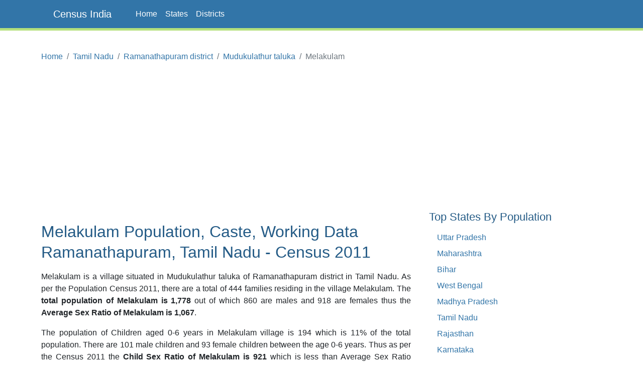

--- FILE ---
content_type: text/html;charset=UTF-8
request_url: https://www.censusindia.co.in/villages/melakulam-population-ramanathapuram-tamil-nadu-641965
body_size: 4291
content:
<!DOCTYPE html>
<html lang="en-US">
<head>
	<meta charset="utf-8">
	<meta name="viewport" content="width=device-width, initial-scale=1">
    
<meta name="Description" content="Melakulam Population, Caste, Working population Data of Melakulam in Ramanathapuram district, Tamil Nadu. Melakulam is a village situated in Mudukulathur taluka of Ramanathapuram district in Tamil Nadu. As per the Population Census 2011, there are total 444 families residing in the village Melakulam. The total population of Melakulam is 1778 out of which 860 are males and 918 are females thus the Average Sex Ratio of Melakulam is 1067.4418604651162."/>
<meta property="og:title" content="Melakulam Village Population, Caste - Mudukulathur Ramanathapuram, Tamil Nadu - Census India" />
<meta property="og:description" content="Melakulam Population, Caste, Working population Data of Melakulam in Ramanathapuram district, Tamil Nadu. Melakulam is a village situated in Mudukulathur taluka of Ramanathapuram district in Tamil Nadu. As per the Population Census 2011, there are total 444 families residing in the village Melakulam. The total population of Melakulam is 1778 out of which 860 are males and 918 are females thus the Average Sex Ratio of Melakulam is 1067.4418604651162."/>

	<meta property="og:locale" content="en_US"/>
	<meta property="og:site_name" content="www.censusindia.co.in"/>	
    <title>Melakulam Village Population, Caste - Mudukulathur Ramanathapuram, Tamil Nadu - Census India</title>
	 
	<link rel="amphtml" href="https://www.censusindia.co.in/amp/villages/melakulam-population-ramanathapuram-tamil-nadu-641965">
	<link rel="shortcut icon" href="/favicon.ico" type="image/x-icon" />
	<link rel="apple-touch-icon" sizes="57x57" href="/resources/images/fav/apple-touch-icon-57x57.png">
	<link rel="apple-touch-icon" sizes="60x60" href="/resources/images/fav/apple-touch-icon-60x60.png">
	<link rel="apple-touch-icon" sizes="72x72" href="/resources/images/fav/apple-touch-icon-72x72.png">
	<link rel="apple-touch-icon" sizes="76x76" href="/resources/images/fav/apple-touch-icon-76x76.png">
	<link rel="apple-touch-icon" sizes="114x114" href="/resources/images/fav/apple-touch-icon-114x114.png">
	<link rel="apple-touch-icon" sizes="120x120" href="/resources/images/fav/apple-touch-icon-120x120.png">
	<link rel="apple-touch-icon" sizes="144x144" href="/resources/images/fav/apple-touch-icon-144x144.png">
	<link rel="apple-touch-icon" sizes="152x152" href="/resources/images/fav/apple-touch-icon-152x152.png">
	<link rel="apple-touch-icon" sizes="180x180" href="/resources/images/fav/apple-touch-icon-180x180.png">
	<link rel="icon" type="image/png" href="/resources/images/fav/favicon-16x16.png" sizes="16x16">
	<link rel="icon" type="image/png" href="/resources/images/fav/favicon-32x32.png" sizes="32x32">
	<link rel="icon" type="image/png" href="/resources/images/fav/favicon-96x96.png" sizes="96x96">
	<link rel="icon" type="image/png" href="/resources/images/fav/android-chrome-192x192.png" sizes="192x192">
	<meta name="msapplication-square70x70logo" content="/resources/images/fav/smalltile.png" />
	<meta name="msapplication-square150x150logo" content="/resources/images/fav/mediumtile.png" />
	<meta name="msapplication-wide310x150logo" content="/resources/images/fav/widetile.png" />
	<meta name="msapplication-square310x310logo" content="/resources/images/fav/largetile.png" />
	
	<meta name="msapplication-TileColor" content="#da532c">
	<meta name="theme-color" content="#3275A8">
	
	
	<meta name="twitter:site" content="@censusindia"/>
    
<meta name="twitter:title" content="Melakulam Village Population, Caste - Mudukulathur Ramanathapuram, Tamil Nadu - Census India"/>
<meta name="twitter:description" content="Melakulam Population, Caste, Working population Data of Melakulam in Ramanathapuram district, Tamil Nadu. Melakulam is a village situated in Mudukulathur taluka of Ramanathapuram district in Tamil Nadu. As per the Population Census 2011, there are total 444 families residing in the village Melakulam. The total population of Melakulam is 1778 out of which 860 are males and 918 are females thus the Average Sex Ratio of Melakulam is 1067.4418604651162."/>


   	<link href="//cdn.jsdelivr.net/npm/bootstrap@5.2.2/dist/css/bootstrap.min.css" rel="stylesheet">
 	<link href="/resources/css/style.css" rel="stylesheet" id="app-css">
  
  
 	<script async src="//pagead2.googlesyndication.com/pagead/js/adsbygoogle.js" type="1296bdc483255db995461b9c-text/javascript"></script>
		<script type="1296bdc483255db995461b9c-text/javascript">
		(adsbygoogle = window.adsbygoogle || []).push({
		  google_ad_client: "ca-pub-4109625785344290",
		  enable_page_level_ads: true
		});
		</script>
		
		<script async src="//pagead2.googlesyndication.com/pagead/js/adsbygoogle.js" type="1296bdc483255db995461b9c-text/javascript"></script>
		<script type="1296bdc483255db995461b9c-text/javascript">
		  (adsbygoogle = window.adsbygoogle || []).push({
		    google_ad_client: "ca-pub-4109625785344290",
		    enable_page_level_ads: true
		  });
		</script>		
		
	</head>
<body class="d-flex flex-column min-vh-100">

    <header>
        <nav class="navbar navbar-default navbar-expand-lg fixed-top">
  <div class="container">
  	<input type="checkbox" id="navbar-toggle-cbox">
    <div class="navbar-header d-flex justify-content-between">
      <label for="navbar-toggle-cbox" class="navbar-toggler" data-toggle="collapse" data-target="#navbar" aria-expanded="false" aria-controls="navbar" aria-label="Toggle navigation">
          <span class="navbar-toggler-icon"></span>
      </label>
       <a class="px-4 navbar-brand" href="/">Census India</a>
    </div>
    <div id="navbar" class="navbar-collapse collapse">
      <ul class="navbar-nav me-auto mb-2 mb-lg-0">
        <li class="nav-item"><a class="nav-link" href="/">Home</a></li>
        <li class="nav-item"><a class="nav-link" href="/states">States</a></li>
        <li class="nav-item"><a class="nav-link" href="/districts">Districts</a></li>
      </ul> 
    </div>
  </div>
</nav>
</header>
	<div class="container">
		<div class="row mb-5">
			<main id="body" class="col-xs-12 col-sm-12 col-md-8 mb-5">
				















<nav aria-label="breadcrumb">
    <ol class="breadcrumb">
      <li class="breadcrumb-item"><a href="/">Home</a></li>
      <li class="breadcrumb-item"><a href="/states/tamil-nadu">Tamil Nadu</a></li>
      <li class="breadcrumb-item"><a href="/district/ramanathapuram-district-tamil-nadu-626">Ramanathapuram district</a></li>
      <li class="breadcrumb-item"><a href="/subdistrict/mudukulathur-taluka-ramanathapuram-tamil-nadu-5857">Mudukulathur taluka</a></li>
      <li class="breadcrumb-item active" aria-current="page">Melakulam</li>
    </ol>
</nav>



<div class="ads">
	<script async src="https://pagead2.googlesyndication.com/pagead/js/adsbygoogle.js?client=ca-pub-4109625785344290" crossorigin="anonymous" type="1296bdc483255db995461b9c-text/javascript"></script>
    <!-- HEAD 728x90 -->
    <ins class="adsbygoogle"
         style="display:block"
         data-ad-client="ca-pub-4109625785344290"
         data-ad-slot="7383372764"
         data-ad-format="auto"
         data-full-width-responsive="true"></ins>
    <script type="1296bdc483255db995461b9c-text/javascript">
         (adsbygoogle = window.adsbygoogle || []).push({});
    </script>
</div>



<h1>Melakulam Population, Caste, Working Data
	Ramanathapuram, Tamil Nadu - Census 2011</h1>

<p>Melakulam is a village situated in Mudukulathur taluka of Ramanathapuram
	district in Tamil Nadu. As per the Population Census 2011,
	there are a total of 444 families residing in the
	village Melakulam. The <strong>total population of
	Melakulam is 1,778</strong>
	out of which
	860
	are males and
	918
	are females thus the <strong>Average Sex Ratio of Melakulam is
	1,067</strong>.</p>

<p>
	The population of Children aged 0-6 years in Melakulam
	village is 194 which is
	11%
	of the total population. There are 101 male children
	and 93 female children between the age 0-6 years.
	Thus as per the Census 2011 the <strong>Child Sex Ratio of Melakulam is
	921</strong>
	which is
	
		
		less
	
	than Average Sex Ratio (1,067) of Melakulam village.
</p>

<p>
	As per the Census 2011, the <strong>literacy rate of
	Melakulam is
	69.4%</strong>. Thus Melakulam village has a
	
		
		lower
	
	literacy rate compared to 72.3% of Ramanathapuram district. The male literacy rate is 81.82% and the female
	literacy rate is 57.94% in Melakulam village.
</p>


<div class="row center-block">

	<div class="col-sm-3 col-xs-6 text-center">
		<div class="center-block  alert alert-info">
			<div>Population</div>
			<div class="lead">1,778</div>
		</div>
	</div>
	<div class="col-sm-3 col-xs-6 text-center">
		<div class="center-block  alert alert-warning">
			<div>Families</div>
			<div class="lead">444</div>
		</div>
	</div>
	<div class="col-sm-3 col-xs-6 text-center">
		<div class="center-block  alert alert-danger">
			<div>Literacy</div>
			<div class="lead">69.38%</div>
		</div>
	</div>
	<div class="col-sm-3 col-xs-6 text-center">
		<div class="center-block alert alert-success">
			<div>Sex Ratio</div>
			<div class="lead">1,067</div>
		</div>
	</div>
</div>



<div align="center">
	<script async src="https://pagead2.googlesyndication.com/pagead/js/adsbygoogle.js?client=ca-pub-4109625785344290" crossorigin="anonymous" type="1296bdc483255db995461b9c-text/javascript"></script>
    <!-- CONTENT 336x280 -->
    <ins class="adsbygoogle"
         style="display:block"
         data-ad-client="ca-pub-4109625785344290"
         data-ad-slot="2813572368"
         data-ad-format="auto"
         data-full-width-responsive="true"></ins>
    <script type="1296bdc483255db995461b9c-text/javascript">
         (adsbygoogle = window.adsbygoogle || []).push({});
    </script>
</div>



<p> As per constitution of India and Panchyati Raaj Act (Amendment
	1998), Melakulam village is administrated by Sarpanch
	(Head of Village) who is elected representative of the village.</p>


<h2>Melakulam Data as per Census 2011</h2>
<p>As per the Population Census 2011 data, following are some quick facts about Melakulam village.</p>

<div class="table-responsive">
<table class="table table-data">
<thead>
	<tr>
		<th width="35%"></th>
		<th>Total</th>
		<th>Male</th>
		<th>Female</th>
	</tr>
</thead>
<tbody>
	<tr>
		<td>Children</td>
		<td>194</td>
		<td>101</td>
		<td>93</td>
	</tr>
	<tr>
		<td>Literacy</td>
		<td>69.38%</td>
		<td>81.82%</td>
		<td>57.94%</td>
	</tr>
	<tr>
		<td>Scheduled Caste</td>
		<td>322</td>
		<td>154</td>
		<td>168</td>
	</tr>
	<tr>
		<td>Scheduled Tribe</td>
		<td>0</td>
		<td>0</td>
		<td>0</td>
	</tr>
	<tr>
		<td>Illiterate</td>
		<td>679</td>
		<td>239</td>
		<td>440</td>
	</tr>	
</tbody>
</table>
</div>

<br/>
<h2>Caste Data as per Census 2011</h2>
<p>
	Schedule Caste (SC) constitutes
	18.1% 
		while Schedule Tribe (ST) were
	0% 
		of total population in Melakulam village.
</p>

<br/>
<h2>Working Population as per Census 2011</h2>
<p>

In Melakulam village out of total population, 987 were 
engaged in work activities. 79.1% of 
workers describe their work as Main Work (Employment or Earning more than 6 Months) 
while 20.9% were 
involved in Marginal activity providing livelihood for less than 6 months. Of 987 workers 
engaged in Main Work, 293 were cultivators (owner or co-owner) 
while 348 were Agricultural labourers.

</p>

<div class="table-responsive">
<table class="table table-data">
<thead>
	<tr>
		<th width="30%"></th>
		<th>Total</th>
		<th>Male</th>
		<th>Female</th>
	</tr>
</thead>
<tbody>
<tr>
	<td>Main Workers</td>
	<td>781</td>
	<td>463</td>
	<td>318</td>
</tr>
<tr>
	<td>Cultivators</td>
	<td>293</td>
	<td>160</td>
	<td>133</td>
</tr>
<tr>
	<td>Agriculture Labourer</td>
	<td>348</td>
	<td>194</td>
	<td>154</td>
</tr>
<tr>
	<td>Household Industries</td>
	<td>2</td>
	<td>1</td>
	<td>1</td>
</tr>
<tr>
	<td>Other Workers</td>
	<td>138</td>
	<td>108</td>
	<td>30</td>
</tr>
<tr>
	<td>Marginal Workers</td>
	<td>206</td>
	<td>44</td>
	<td>162</td>
</tr>
<tr>
	<td>Non Working</td>
	<td>791</td>
	<td>353</td>
	<td>438</td>
</tr>
</tbody>
</table>
</div>



<div align="center">
	<script async src="//pagead2.googlesyndication.com/pagead/js/adsbygoogle.js" type="1296bdc483255db995461b9c-text/javascript"></script>
	<!-- CONTENT MIDDLE RESPONSIVE -->
	<ins class="adsbygoogle"
	     style="display:block"
	     data-ad-client="ca-pub-4109625785344290"
	     data-ad-slot="8412228767"
	     data-ad-format="auto"></ins>
	<script type="1296bdc483255db995461b9c-text/javascript">
	(adsbygoogle = window.adsbygoogle || []).push({});
	</script>
</div>


<br/>
<h2>Map of Melakulam, Ramanathapuram, Tamil Nadu</h2>

<div class="row">
	<div id="map" class="col-xs-12" style="height:400px;"></div>
</div>
<br/>

<h2>Nearby Villages to Melakulam, Mudukulathur</h2>
<p>Below are the list of villages near Melakulam village in Mudukulathur.</p>

<div class="table-responsive">
<table class="table">
<thead>
	<tr>
		<th>Village</th>
		<th>Population</th>
	</tr>
</thead>
<tbody>

<tr>
	<td><a href="/villages/merkkukottagudi-population-ramanathapuram-tamil-nadu-641964">Merkkukottagudi</a></td>
	<td>365</td>
</tr>

<tr>
	<td><a href="/villages/keelakulam-population-ramanathapuram-tamil-nadu-641966">Keelakulam</a></td>
	<td>3,625</td>
</tr>

<tr>
	<td><a href="/villages/keelathooval-population-ramanathapuram-tamil-nadu-641967">Keelathooval</a></td>
	<td>3,900</td>
</tr>

<tr>
	<td><a href="/villages/sathanur-population-ramanathapuram-tamil-nadu-641962">Sathanur</a></td>
	<td>1,950</td>
</tr>

<tr>
	<td><a href="/villages/sellur-population-ramanathapuram-tamil-nadu-641968">Sellur</a></td>
	<td>3,418</td>
</tr>

<tr>
	<td><a href="/villages/vikkiramapandiapuram-population-ramanathapuram-tamil-nadu-641961">Vikkiramapandiapuram</a></td>
	<td>2,789</td>
</tr>

<tr>
	<td><a href="/villages/kolundurai-population-ramanathapuram-tamil-nadu-641969">Kolundurai</a></td>
	<td>2,082</td>
</tr>

<tr>
	<td><a href="/villages/keelakodumalur-population-ramanathapuram-tamil-nadu-641960">Keelakodumalur</a></td>
	<td>973</td>
</tr>

<tr>
	<td><a href="/villages/thiruvarangam-population-ramanathapuram-tamil-nadu-641970">Thiruvarangam</a></td>
	<td>3,041</td>
</tr>

<tr>
	<td><a href="/villages/swathan-population-ramanathapuram-tamil-nadu-641971">Swathan</a></td>
	<td>1,823</td>
</tr>

</tbody>
</table>
</div>
<br/>

<h2>Reference</h2>
<ul>
	<li><a target="_blank" href="http://censusindia.gov.in/pca/pcadata/pca.html">Census 2011 Data</a> -
		<em class="text-muted">censusindia.gov.in</em></li>
	<li><a target="_blank" 
		href="https://en.wikipedia.org/wiki/Special:Search?search=Melakulam,Ramanathapuram">Melakulam, Ramanathapuram,
			Tamil Nadu</a> - <em class="text-muted">Wikipedia</em></li>
</ul>



<div align="center">
	<script async src="//pagead2.googlesyndication.com/pagead/js/adsbygoogle.js" type="1296bdc483255db995461b9c-text/javascript"></script>
	<ins class="adsbygoogle"
	     style="display:block"
	     data-ad-format="autorelaxed"
	     data-ad-client="ca-pub-4109625785344290"
	     data-ad-slot="6760698764"></ins>
	<script type="1296bdc483255db995461b9c-text/javascript">
	     (adsbygoogle = window.adsbygoogle || []).push({});
	</script>
</div>


<br />








			</main>
			<aside id="sidebar" class="sidebar col-xs-12 col-sm-12 col-md-4 px-4">
                
		        <br/>
	<script async src="//pagead2.googlesyndication.com/pagead/js/adsbygoogle.js" type="1296bdc483255db995461b9c-text/javascript"></script>
	<!-- SIDEBAR 336x280 -->
	<ins class="adsbygoogle"
	     style="display:inline-block;width:336px;height:280px"
	     data-ad-client="ca-pub-4109625785344290"
	     data-ad-slot="5906639564"></ins>
	<script type="1296bdc483255db995461b9c-text/javascript">
	(adsbygoogle = window.adsbygoogle || []).push({});
	</script>
<h3 class="mt-4">Top States By Population</h3>
<ul class="px-3">
    <li><a href="/states/uttar-pradesh">Uttar Pradesh</a></li>
    <li><a href="/states/maharashtra">Maharashtra</a></li>
    <li><a href="/states/bihar">Bihar</a></li>
    <li><a href="/states/west-bengal">West Bengal</a></li>
    <li><a href="/states/madhya-pradesh">Madhya Pradesh</a></li>
    <li><a href="/states/tamil-nadu">Tamil Nadu</a></li>
    <li><a href="/states/rajasthan">Rajasthan</a></li>
    <li><a href="/states/karnataka">Karnataka</a></li>
    <li><a href="/states/gujarat">Gujarat</a></li>
    <li><a href="/states/andhra-pradesh">Andhra Pradesh</a></li>
</ul>



<h3 class="mt-5">Top Districts By Population</h3>
<ul class="px-3">
    <li><a href="/district/thane-district-maharashtra-517">Thane</a></li>
    <li><a href="/district/north-twenty-four-parganas-district-west-bengal-337">North Twenty Four Parganas</a></li>
    <li><a href="/district/bangalore-district-karnataka-572">Bangalore</a></li>
    <li><a href="/district/pune-district-maharashtra-521">Pune</a></li>
    <li><a href="/district/mumbai-suburban-district-maharashtra-518">Mumbai Suburban</a></li>
    <li><a href="/district/south-twenty-four-parganas-district-west-bengal-343">South Twenty Four Parganas</a></li>
    <li><a href="/district/barddhaman-district-west-bengal-335">Barddhaman</a></li>
    <li><a href="/district/ahmadabad-district-gujarat-474">Ahmadabad</a></li>
    <li><a href="/district/murshidabad-district-west-bengal-333">Murshidabad</a></li>
    <li><a href="/district/jaipur-district-rajasthan-110">Jaipur</a></li>
</ul>

			</aside>

		</div>
	</div>

    <footer class="text-center text-lg-start bg-dark mt-auto py-5 mt-5">

    <ul class="nav justify-content-center mb-4">
      <li class="nav-item">
        <a class="nav-link" href="/about">About</a>
      </li>
      <li class="nav-item">
        <a class="nav-link" href="/contact">Contact</a>
      </li>
      <li class="nav-item">
        <a class="nav-link" href="/disclaimer">Disclaimer</a>
      </li>
      <li class="nav-item">
        <a class="nav-link" href="/privacy">Privacy</a>
      </li>
    </ul>

    <p class="text-sm-center">
        <small>Copyright &copy; 2026 Census India, All rights reserved.</small>
    </p>
</footer><script async src="https://www.googletagmanager.com/gtag/js?id=G-CCM44TXWML" type="1296bdc483255db995461b9c-text/javascript"></script>
<script type="1296bdc483255db995461b9c-text/javascript">
  window.dataLayer = window.dataLayer || [];
  function gtag(){dataLayer.push(arguments);}
  gtag('js', new Date());

  gtag('config', 'G-CCM44TXWML');
</script><script src="/cdn-cgi/scripts/7d0fa10a/cloudflare-static/rocket-loader.min.js" data-cf-settings="1296bdc483255db995461b9c-|49" defer></script></body>
</html>


--- FILE ---
content_type: text/html; charset=utf-8
request_url: https://www.google.com/recaptcha/api2/aframe
body_size: 267
content:
<!DOCTYPE HTML><html><head><meta http-equiv="content-type" content="text/html; charset=UTF-8"></head><body><script nonce="fsjl0zMyuEhq8AsyJWmPZw">/** Anti-fraud and anti-abuse applications only. See google.com/recaptcha */ try{var clients={'sodar':'https://pagead2.googlesyndication.com/pagead/sodar?'};window.addEventListener("message",function(a){try{if(a.source===window.parent){var b=JSON.parse(a.data);var c=clients[b['id']];if(c){var d=document.createElement('img');d.src=c+b['params']+'&rc='+(localStorage.getItem("rc::a")?sessionStorage.getItem("rc::b"):"");window.document.body.appendChild(d);sessionStorage.setItem("rc::e",parseInt(sessionStorage.getItem("rc::e")||0)+1);localStorage.setItem("rc::h",'1769735811378');}}}catch(b){}});window.parent.postMessage("_grecaptcha_ready", "*");}catch(b){}</script></body></html>